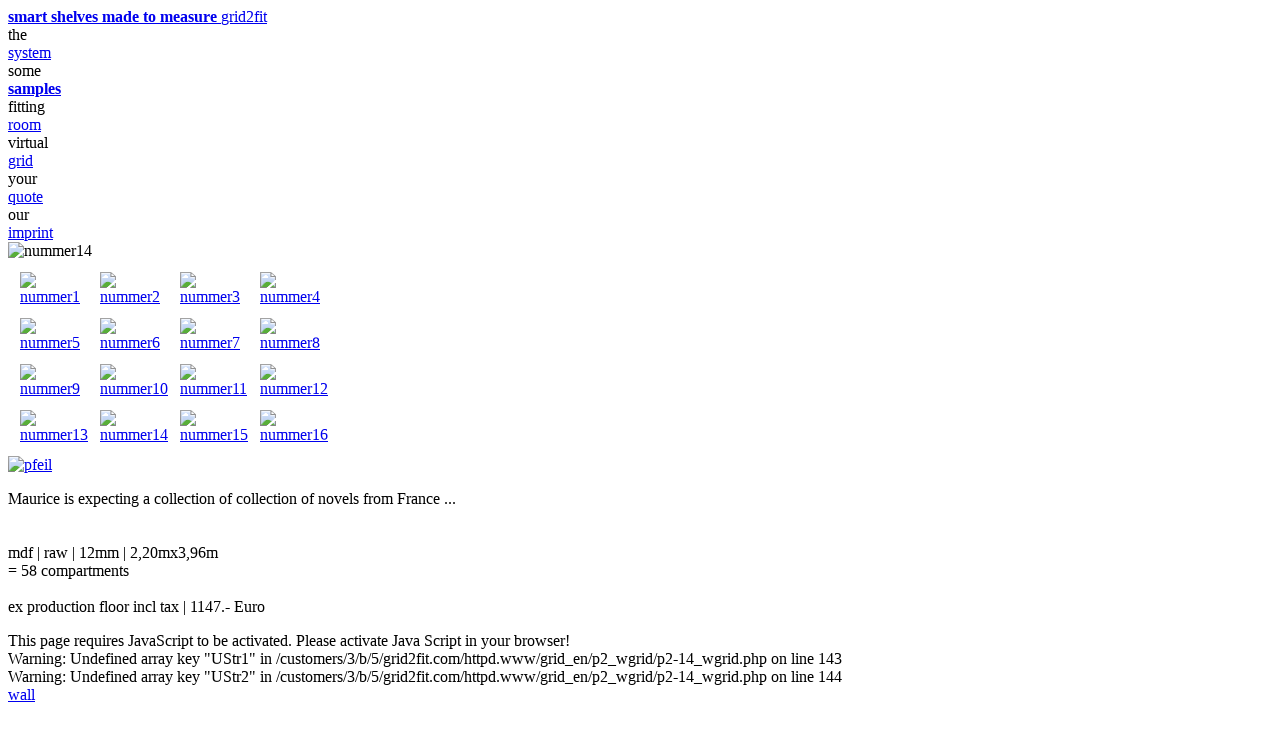

--- FILE ---
content_type: text/html; charset=UTF-8
request_url: http://www.grid2fit.com/grid_en/p2_wgrid/p2-14_wgrid.php?
body_size: 2267
content:




<!DOCTYPE html PUBLIC "-//W3C//DTD XHTML 1.0 Transitional//EN" "http://www.w3.org/TR/xhtml1/DTD/xhtml1-transitional.dtd">
<html xmlns="http://www.w3.org/1999/xhtml"><head>
<meta http-equiv="Content-Type" content="text/html; charset=UTF-8" />

<title>beiSPIEL no14</title>

<meta name="author" 		content="benjamin pfefferkorn | 'projekt: pfefferkorn'" />
		<meta name="description"	content="grid2fit.com  - smart shelves made to measure " />
		<meta name="keywords"		content="dasberlinerwandraster, berlinerwandraster, berliner, wandraster, steckregal, steckregalsystem,regal,regalsystem,xxxxxxxxxxxxxxxxxxx
											grid2fit,grid, gridtofit,
											raster, rasterregal,passregal, berlin, regalberlin, berlinregal, systemregal, 
											shelves made to measure" />
		<meta name="copyright" 		content="Copyright 2010 benjamin pfefferkorn. All rights reserved." />
		<meta name="robots"			content="all" />
		
        
     <style type="text/css">@import url(../../g2css/style_main_wgrid.css);</style>
    <link href="../../g2css/style_anPROBE_wgrid.css" rel="stylesheet" type="text/css"/>        
      <!--[if lt IE 7]>
  		<style type="text/css">@import url(../../g2css/style_ie_lt7.css);</style>
   	<![endif]-->
   	<!--[if IE 7]>
   			<style type="text/css">@import url(../../g2css/style_ie_7.css);</style>
   	<![endif]-->
   	<!--[if IE ]>
   			<style type="text/css">@import url(../../g2css/style_ie.css);</style>
   	<![endif]-->

  
		
    <script src="../../g2scripts/script_P3_one.js" type="text/javascript"></script>
  	<script src="../../g2scripts/script_P3_div.js" type="text/javascript"></script>
	
    <script src="../../g2scripts/script_P0_All.js" type="text/javascript"></script>
    <script> 
     	var bpfsessionID1 ="bpf_134e7cb524ff973f0aaafbd384755e1d"
     	var bpfsessionID2 =""
     	var cc1001		  ="
Warning: Undefined array key "UStrStatus" in /customers/3/b/5/grid2fit.com/httpd.www/grid_en/p2_wgrid/p2-14_wgrid.php on line 49
"     var cc20= 	"
Warning: Undefined array key "A20" in /customers/3/b/5/grid2fit.com/httpd.www/grid_en/p2_wgrid/p2-14_wgrid.php on line 50
"
	</script>
     
	

	
     


</head>




<body onload="chkJS_en();untermStrichStatus();">

<div id="randContainer">
</div>
<div id="topContainer">
	<div id="topContinnen">	
		     	<div id="titleContainer1"><a href="../../index.php?" ><b class="ttljingle"> smart shelves made to measure    </b>  <span class="ttlmain">  grid<span class="ttl2">2</span>fit </span></a>
		     	  		</div>		 
			    <div id="navigationContainer">the<br />						<a href="../p1_wgrid/p1-01_wgrid.php?">system</a></div>
			    <div class="navcont2" 	id="navigationContainer">some<br />		<a href="../p2_wgrid/p2-01_wgrid.php?"><b class="roll2">samples</b></a></div>
				<div style="left:170px" id="navigationContainer">fitting <br />	<a href="../p3_wgrid/p3-01_wgrid.php?">room		</a></div>
			    <div style="left:251px" id="navigationContainer">virtual	 <br />		<a href="../p4_wgrid/p4-01_wgrid.php?">grid	</a></div>
				<div style="left:330px" id="navigationContainer">your<br />		<a href="../p5_wgrid/p5-01_wgrid.php?">quote	</a></div>
			    <div class="navcont6" id="navigationContainer">our	 <br />		<a href="../p6_wgrid/p6-01_wgrid.php?">imprint    	</a></div>
	</div>
</div>


<div id="mainContainer">

  <div id="imgContainer"><img src="../../g2images/img_p2_wgrid/img_14.png"  alt="nummer14" width="744" height="480" />
    </div>

	<div id="tblContainer">
	  <table width="252" border="0" cellspacing="12" cellpadding="0">
	    <tr>
	      <td><a href="../p2_wgrid/p2-01_wgrid.php?"><img id="imgHoverp2" src="../../g2images/img_p2_wgrid/_tbl/img_1thumb.png" 		width="48" height="48" alt="nummer1" ></a></td>
	      <td><a href="../p2_wgrid/p2-02_wgrid.php?"><img id="imgHoverp2" src="../../g2images/img_p2_wgrid/_tbl/img_2thumb.png" 		width="48" height="48" alt="nummer2" ></a></td>
	      <td><a href="../p2_wgrid/p2-03_wgrid.php?"><img id="imgHoverp2" src="../../g2images/img_p2_wgrid/_tbl/img_3thumb.png" 		width="48" height="48" alt="nummer3" ></a></td>
	      <td><a href="../p2_wgrid/p2-04_wgrid.php?"><img id="imgHoverp2" src="../../g2images/img_p2_wgrid/_tbl/img_4thumb.png" 		width="48" height="48" alt="nummer4" ></a></td>
	    </tr>
	    <tr>
	      <td><a href="../p2_wgrid/p2-05_wgrid.php?"><img id="imgHoverp2" src="../../g2images/img_p2_wgrid/_tbl/img_5thumb.png" 		width="48" height="48" alt="nummer5" ></a></td>
	      <td><a href="../p2_wgrid/p2-06_wgrid.php?"><img id="imgHoverp2" src="../../g2images/img_p2_wgrid/_tbl/img_6thumb.png" 		width="48" height="48" alt="nummer6" ></a></td>
	      <td><a href="../p2_wgrid/p2-07_wgrid.php?"><img id="imgHoverp2" src="../../g2images/img_p2_wgrid/_tbl/img_7thumb.png" 		width="48" height="48" alt="nummer7" ></a></td>
	      <td><a href="../p2_wgrid/p2-08_wgrid.php?"><img id="imgHoverp2" src="../../g2images/img_p2_wgrid/_tbl/img_8thumb.png" 		width="48" height="48" alt="nummer8" ></a></td>
	    </tr>
	    <tr>
	      <td><a href="../p2_wgrid/p2-09_wgrid.php?"><img id="imgHoverp2" src="../../g2images/img_p2_wgrid/_tbl/img_9thumb.png" 		width="48" height="48" alt="nummer9" ></a></td>
	      <td><a href="../p2_wgrid/p2-10_wgrid.php?"><img id="imgHoverp2" src="../../g2images/img_p2_wgrid/_tbl/img_10thumb.png" 		width="48" height="48" alt="nummer10"></a></td>
	      <td><a href="../p2_wgrid/p2-11_wgrid.php?"><img id="imgHoverp2" src="../../g2images/img_p2_wgrid/_tbl/img_11thumb.png" 		width="48" height="48" alt="nummer11"></a></td>   
	      <td><a href="../p2_wgrid/p2-12_wgrid.php?"><img id="imgHoverp2" src="../../g2images/img_p2_wgrid/_tbl/img_12thumb.png" 		width="48" height="48" alt="nummer12"></a></td>   
        </tr>
        <tr>
          <td><a href="../p2_wgrid/p2-13_wgrid.php?"><img id="imgHoverp2" src="../../g2images/img_p2_wgrid/_tbl/img_13thumb.png" 		width="48" height="48" alt="nummer13"></a></td>
          <td><a href="../p2_wgrid/p2-14_wgrid.php?"><img id="imgHoverp2" src="../../g2images/img_p2_wgrid/_tbl/img_14thumbroll.png" 	width="48" height="48" alt="nummer14"></a></td>
          <td><a href="../p2_wgrid/p2-15_wgrid.php?"><img id="imgHoverp2" src="../../g2images/img_p2_wgrid/_tbl/img_15thumb.png" 		width="48" height="48" alt="nummer15"></a></td>   
          <td><a href="../p2_wgrid/p2-16_wgrid.php?"><img id="imgHoverp2" src="../../g2images/img_p2_wgrid/_tbl/img_16thumb.png" 		width="48" height="48" alt="nummer16"></a></td>   
        </tr>
	  </table>
	</div>

	<div id="dtlCont_P02">
	<a href="../p2_wgrid/p2-15_wgrid.php?"><img id="imgPfeil" src="../../g2images/img_site/pfeil2.png" 		width="15" height="15" alt="pfeil" />  </a>
	

	<p class="txtp2">
	  Maurice is expecting a collection of  <span class="p2mark"> collection of novels </span> from France ...
 	
	  <br />
	  <br />
	  <br />mdf | raw | 12mm | 2,20mx3,96m	
	  <br />= 58 compartments 
	  <br />
	  <br />ex production floor incl tax | <span class="p2mark2">  1147.- Euro </span> 
	  </p>
	
  	</div>
  	<div class="zoomContainer">
  	</div>
        
</div>


<div id="bottAussen" class="bottomContainer">
	<div id="bottInnen" class="bottomContinnen">
		<div  class="untermStrich"><span id="untStr" onclick="untermStrichOpenClose()">This page requires  JavaScript to be activated. Please activate Java Script in your browser! </span></div>
		
		<div id="untStrDtl1">																													
Warning: Undefined array key "UStr1" in /customers/3/b/5/grid2fit.com/httpd.www/grid_en/p2_wgrid/p2-14_wgrid.php on line 143
</div> 
		<div id="untStrDtl2">																													
Warning: Undefined array key "UStr2" in /customers/3/b/5/grid2fit.com/httpd.www/grid_en/p2_wgrid/p2-14_wgrid.php on line 144
</div> 
		<div id="untStrDtl3"><a title="zur anProbe Wand" 		href="../p3_wgrid/p3-01_wgrid.php?">wall		</a><br/><br/>	
Warning: Undefined array key "UStr3" in /customers/3/b/5/grid2fit.com/httpd.www/grid_en/p2_wgrid/p2-14_wgrid.php on line 145
</div> 
		<div id="untStrDtl4"><a title="zur anProbe Material" 	href="../p3_wgrid/p3-02_wgrid.php?">material	</a><br/><br/>	
Warning: Undefined array key "UStr4" in /customers/3/b/5/grid2fit.com/httpd.www/grid_en/p2_wgrid/p2-14_wgrid.php on line 146
</div>
		<div id="untStrDtl5"><a title="zur anProbe Fach" 		href="../p3_wgrid/p3-01_wgrid.php?">compartments	</a><br/><br/>	
Warning: Undefined array key "UStr5" in /customers/3/b/5/grid2fit.com/httpd.www/grid_en/p2_wgrid/p2-14_wgrid.php on line 147
</div>
		<div id="untStrDtl6"><a title="zur anProbe Extras" 		href="../p3_wgrid/p3-04_wgrid.php?">extras	</a><br/><br/>	
Warning: Undefined array key "UStr6" in /customers/3/b/5/grid2fit.com/httpd.www/grid_en/p2_wgrid/p2-14_wgrid.php on line 148
</div>
		<div id="untStrDtl7"><a title="zur Erklärung Preis" 	href="../p1_wgrid/p1-03_wgrid.php?">price		</a><br/><br/>	
Warning: Undefined array key "UStr7" in /customers/3/b/5/grid2fit.com/httpd.www/grid_en/p2_wgrid/p2-14_wgrid.php on line 149
</div> 
		<div id="untStrDtl8">																													
Warning: Undefined array key "UStr8" in /customers/3/b/5/grid2fit.com/httpd.www/grid_en/p2_wgrid/p2-14_wgrid.php on line 150
</div> 
		<div id="untStrDtl9"><a title="zur beStellung" 			href="../p5_wgrid/p5-01_wgrid.php?">order</a><br/><br/>	
Warning: Undefined array key "UStr9" in /customers/3/b/5/grid2fit.com/httpd.www/grid_en/p2_wgrid/p2-14_wgrid.php on line 151
</div> 
		
	</div>		
</div>     
    




<div id="randContainerB">
</div>

Warning: Undefined array key "mobOn" in /customers/3/b/5/grid2fit.com/httpd.www/grid_en/p2_wgrid/p2-14_wgrid.php on line 163
</body>
</html>
